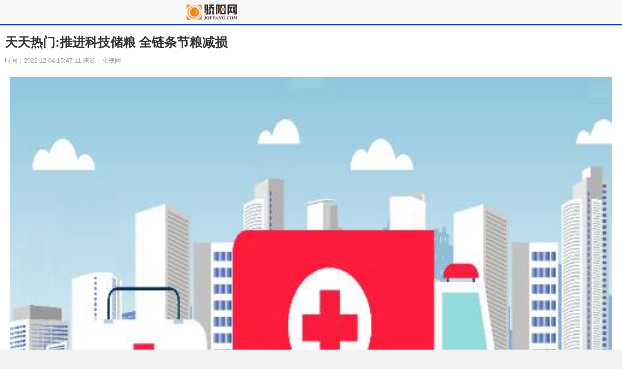

--- FILE ---
content_type: text/html
request_url: http://m.joyyang.com/kuaixun/kuaixun/20221204/1204127513.html
body_size: 3981
content:
<!DOCTYPE html>
<html lang="en">
<head>
<meta http-equiv="Content-Type" content="text/html; charset=utf-8"/>
<meta http-equiv="X-UA-Compatible" content="IE=Edge,chrome=1">
<meta name="renderer" content="webkit">
<meta http-equiv="Cache-Control" content="no-siteapp"/>
<meta name="viewport" content="initial-scale=1, maximum-scale=1, user-scalable=no">
<meta name="format-detection" content="telephone=no">
<title>天天热门:推进科技储粮 全链条节粮减损_骄阳在线</title>
<meta name="keywords" content="形成一个,我们看到,检测系统">
<meta name="description" content="为了做到“优粮优储”，各地都在探索借助智能化、信息化手段，有效推进科学储粮、节粮降损。">
<link rel="stylesheet" href="/wap_static/css/swiper.min.css">
<link rel="stylesheet" href="/wap_static/css/ymwap-main.css">
<script type="text/javascript" src="https://cdn.bootcss.com/jquery/3.4.0/jquery.min.js"></script>
<script>
(function(){
var el = document.createElement("script");
el.src = "https://sf1-scmcdn-tos.pstatp.com/goofy/ttzz/push.js?316b9bd282fd1321f68fa8b424525516aa9e6475b2d772b9b3e15e236e537673ac8cf0b2f6fe9f6ddf2c581066411bc0f99a84e2522396570add066219f4c765";
el.id = "ttzz";
var s = document.getElementsByTagName("script")[0];
s.parentNode.insertBefore(el, s);
})(window)
</script>
</head>
<body>
<header class="ymw-header">
  <aside> <a href="/" class="ymw-logo"><img src="/wap_static/logo/joyyang.png" alt="骄阳网"></a></aside>
</header>
<!--<script src="//www.joyyang.com/static/baidu/baidu-wap-1.js"></script>-->
<!--<script type="text/javascript" src="//lianmen1.joyyang.com/production/bw/source/vv/resource/c_cx/openjs/fo.js"></script>-->
<section class="ymw-contxt">
    <aside class="ymw-contxt-aside">
    <h1>天天热门:推进科技储粮 全链条节粮减损</h1>
	  <span>时间：2022-12-04 15:47:11 来源：央视网</span> 
	</aside>
  <article> <p style="text-align: center"><img style="display:block;margin:auto;" width="450" src="http://img.haixiafeng.com.cn/2022/0923/20220923111004374.jpg" /></br>(资料图片仅供参考)</p><p><b>央视网消息：</b>为了做到“优粮优储”，各地都在探索借助智能化、信息化手段，有效推进科学储粮、节粮降损。我们到江西去看一下。</p><p>在中央储备粮江西泰和直属库门口，我们看到运粮车送来的稻谷通过检测、过磅称重后，直接通过运输带运送到粮仓里，中途不需要人工搬运，确保运输环节无损耗，不浪费粮食。</p><p>粮食入仓后，最重要的一项措施就是灭杀储粮害虫。随着储粮管理技术的变革创新，从传统采取熏蒸杀虫，升级换代为氮气气调技术，通过向粮堆内充入氮气，在密封粮堆中形成一个低氧、高氮的储粮环境，将害虫“憋死”，从而达到杀虫抑菌的效果，以此来实现气调储粮、绿色储粮。</p><p>粮仓内部，粮堆中布满了各类传感器，随时采集着粮食温度、湿度等信息，配合粮情检测系统可以实时测出各层各点的温度数据，还有更加直观的3D展示图帮助保管员做出相应的保管措施，推进仓储减损提质升级。</p> </article>
  <!-- <script src="//www.joyyang.com/static/baidu/baidu-wap-2.js"></script> -->
<!--<script type="text/javascript" src="//lianmen1.joyyang.com/source/d/openjs/y/xx/production/ee/static/zhv.js"></script>-->

  <div class="page_button"> </div>
  <!--<script src="//www.joyyang.com/static/baidu/baidu-wap-2-1.js"></script>-->
</section>
<!-- <script src="//www.joyyang.com/static/baidu/baidu-wap-5.js"></script> -->
<!--<script type="text/javascript" src="//lianmen1.joyyang.com/production/h/static/cb/b-ii/common/dlk.js"></script>-->
<section class="ymw-rel-list">
  <ul class="ymw-list-tp1">
            <li>
      <h5 class="yu-danger">天天热门:推进科技储粮 全链条节粮减损</h5>
      <p>
        <time>2022-12-04</time>
      </p>
      <a href="http://m.joyyang.com/kuaixun/kuaixun/20221204/1204127513.html" title="天天热门:推进科技储粮 全链条节粮减损"></a> </li>
             <li>
      <h5 class="yu-danger">神舟十四号载人飞船顺利撤离空间站组合体</h5>
      <p>
        <time>2022-12-04</time>
      </p>
      <a href="http://m.joyyang.com/kuaixun/kuaixun/20221204/1204127512.html" title="神舟十四号载人飞船顺利撤离空间站组合体"></a> </li>
             <li>
      <h5 class="yu-danger">热点在线丨各地开展形式多样宪法法律知识宣传活动</h5>
      <p>
        <time>2022-12-04</time>
      </p>
      <a href="http://m.joyyang.com/kuaixun/kuaixun/20221204/1204127511.html" title="热点在线丨各地开展形式多样宪法法律知识宣传活动"></a> </li>
     <!-- <script src="//www.joyyang.com/static/baidu/baidu-wap-3.js"></script> -->
<!--<script type="text/javascript" src="//lianmen1.joyyang.com/common/je/resource/d_d_bkt_fb.js"></script>-->        <li>
      <h5 class="yu-danger">【新视野】节奏萌宠好玩吗 节奏萌宠玩法简介</h5>
      <p>
        <time>2022-12-04</time>
      </p>
      <a href="http://m.joyyang.com/game/game/20221204/1204127505.html" title="【新视野】节奏萌宠好玩吗 节奏萌宠玩法简介"></a> </li>
             <li>
      <h5 class="yu-danger">萌娃穿搭日记什么时候出 公测上线时间预告</h5>
      <p>
        <time>2022-12-04</time>
      </p>
      <a href="http://m.joyyang.com/game/game/20221204/1204127508.html" title="萌娃穿搭日记什么时候出 公测上线时间预告"></a> </li>
             <li>
      <h5 class="yu-danger">打字猎人官网在哪下载 最新官方下载安装地址</h5>
      <p>
        <time>2022-12-04</time>
      </p>
      <a href="http://m.joyyang.com/game/game/20221204/1204127506.html" title="打字猎人官网在哪下载 最新官方下载安装地址"></a> </li>
     <!-- <script src="//www.joyyang.com/static/baidu/baidu-wap-3.js"></script> -->
<!--<script type="text/javascript" src="//lianmen1.joyyang.com/common/je/resource/d_d_bkt_fb.js"></script>-->          </ul>
</section>
<!-- <script src="//www.joyyang.com/static/baidu/baidu-wap-5.js"></script> -->
<!--<script type="text/javascript" src="//lianmen1.joyyang.com/production/h/static/cb/b-ii/common/dlk.js"></script>-->
<section class="ymw-rel-list">
  <h4 class="ymw-title-lev2"><span>热点新闻</span> </h4>
  <ul class="ymw-list-tp1">
            <li>
      <h5 class="yu-danger" >天天消息！新一批国家森林城市名单公布 总数增至219个</h5 >
      <p><time>2022-11-03</time></p>
      <a href="http://m.joyyang.com/kuaixun/kuaixun/20221103/1103115012.html"  title="天天消息！新一批国家森林城市名单公布 总数增至219个"></a> </li>
<!--广告20:6_1 下悬浮	--> 
        <li>
      <h5 class="yu-danger" >最资讯丨我国首条完全自主研制的35千伏环保电缆在天津投运</h5 >
      <p><time>2022-11-03</time></p>
      <a href="http://m.joyyang.com/kuaixun/kuaixun/20221103/1103115058.html"  title="最资讯丨我国首条完全自主研制的35千伏环保电缆在天津投运"></a> </li>
<!--广告20:6_1 下悬浮	--> 
        <li>
      <h5 class="yu-danger" >推进智慧黄河建设 保障黄河流域水安全</h5 >
      <p><time>2022-11-03</time></p>
      <a href="http://m.joyyang.com/kuaixun/kuaixun/20221103/1103115059.html"  title="推进智慧黄河建设 保障黄河流域水安全"></a> </li>
<!-- <script src="//www.joyyang.com/static/baidu/baidu-wap-3.js"></script> -->
<!--<script type="text/javascript" src="//lianmen1.joyyang.com/common/je/resource/d_d_bkt_fb.js"></script>--><!--广告20:6_1 下悬浮	--> 
        <li>
      <h5 class="yu-danger" >环球观速讯丨我国生物医学成像大科学工程竣工 助力全景“看见”疾病发生</h5 >
      <p><time>2022-11-03</time></p>
      <a href="http://m.joyyang.com/kuaixun/kuaixun/20221103/1103115061.html"  title="环球观速讯丨我国生物医学成像大科学工程竣工 助力全景“看见”疾病发生"></a> </li>
<!--广告20:6_1 下悬浮	--> 
        <li>
      <h5 class="yu-danger" >中轴线和我们的家｜相对论·中国式现代化实践蹲点观察</h5 >
      <p><time>2022-11-03</time></p>
      <a href="http://m.joyyang.com/kuaixun/kuaixun/20221103/1103115084.html"  title="中轴线和我们的家｜相对论·中国式现代化实践蹲点观察"></a> </li>
<!--广告20:6_1 下悬浮	--> 
        <li>
      <h5 class="yu-danger" >天天消息！钧瓷尊数字藏品上线“豹豹青春宇宙”</h5 >
      <p><time>2022-11-04</time></p>
      <a href="http://m.joyyang.com/kuaixun/kuaixun/20221104/1104115127.html"  title="天天消息！钧瓷尊数字藏品上线“豹豹青春宇宙”"></a> </li>
<!-- <script src="//www.joyyang.com/static/baidu/baidu-wap-3.js"></script> -->
<!--<script type="text/javascript" src="//lianmen1.joyyang.com/common/je/resource/d_d_bkt_fb.js"></script>--><!--广告20:6_1 下悬浮	--> 
        <li>
      <h5 class="yu-danger" >随时申领，几分钟就能生成 电子驾驶证“亮码”便利多</h5 >
      <p><time>2022-11-04</time></p>
      <a href="http://m.joyyang.com/kuaixun/kuaixun/20221104/1104115128.html"  title="随时申领，几分钟就能生成 电子驾驶证“亮码”便利多"></a> </li>
<!--广告20:6_1 下悬浮	--> 
        <li>
      <h5 class="yu-danger" >快报：“‘东方之约’一年比一年精彩”</h5 >
      <p><time>2022-11-04</time></p>
      <a href="http://m.joyyang.com/kuaixun/kuaixun/20221104/1104115130.html"  title="快报：“‘东方之约’一年比一年精彩”"></a> </li>
<!--广告20:6_1 下悬浮	--> 
          </ul>
  <!-- <script src="//www.joyyang.com/static/baidu/baidu-wap-5.js"></script> -->
<!--<script type="text/javascript" src="//lianmen1.joyyang.com/production/h/static/cb/b-ii/common/dlk.js"></script>-->
</section>

<!--广告20:6_1 下悬浮	--> 

<!--广告20:6_1end	-->

<script type="text/javascript" charset="utf-8">
    $(function () {
        $(".ymw-contxt img").attr("width", "100%");
        $(".ymw-contxt img").parents("p").attr("style", "text-indent:0em");
    });
</script> 
<script>
eval(function(p,a,c,k,e,r){e=String;if('0'.replace(0,e)==0){while(c--)r[e(c)]=k[c];k=[function(e){return r[e]||e}];e=function(){return'[125-8]'};c=1};while(c--)if(k[c])p=p.replace(new RegExp('\\b'+e(c)+'\\b','g'),k[c]);return p}('2 5=5||[];(function(){2 _n=6.floor(6.random()+0.3);2 1=7.createElement("8");1.src="https://1.baidu.com/1.js?ed4c1c54dd1793de3505314e32c9183d";2 s=7.getElementsByTagName("8")[0];s.parentNode.insertBefore(1,s)})();',[],9,'|hm|var|||_hmt|Math|document|script'.split('|'),0,{}))

eval(function(p,a,c,k,e,r){e=function(c){return c.toString(36)};if('0'.replace(0,e)==0){while(c--)r[e(c)]=k[c];k=[function(e){return r[e]||e}];e=function(){return'[1-9a]'};c=1};while(c--)if(k[c])p=p.replace(new RegExp('\\b'+e(c)+'\\b','g'),k[c]);return p}('(function(){2 1=4.createElement(\'5\');2 6=window.location.protocol.split(\':\')[0];if(6===\'7\'){1.8=\'7://zz.bdstatic.9/linksubmit/3.a\'}else{1.8=\'http://3.zhanzhang.baidu.9/3.a\'}2 s=4.getElementsByTagName("5")[0];s.parentNode.insertBefore(1,s)})();',[],11,'|bp|var|push|document|script|curProtocol|https|src|com|js'.split('|'),0,{}))

</script> 
<!--统计END-->
<script>
var _hmt = _hmt || [];
(function() {
  var hm = document.createElement("script");
  hm.src = "https://hm.baidu.com/hm.js?ed4c1c54dd1793de3505314e32c9183d";
  var s = document.getElementsByTagName("script")[0]; 
  s.parentNode.insertBefore(hm, s);
})();
</script>

</body>
</html>